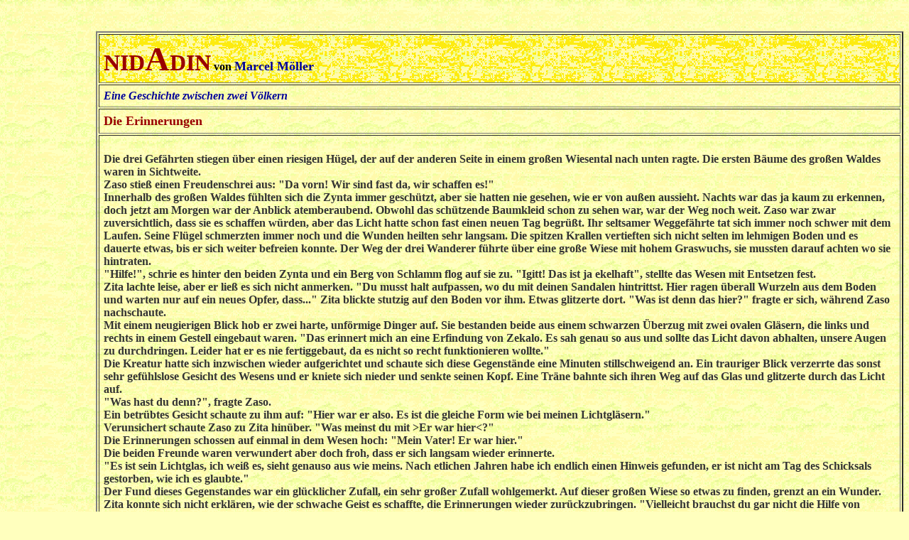

--- FILE ---
content_type: text/html
request_url: http://www.drachental.de/nida_07.htm
body_size: 14010
content:
<!doctype html public "-//w3c//dtd html 4.0 transitional//en">
<html>
<head>
   <meta http-equiv="Content-Type" content="text/html; charset=iso-8859-1">
   <meta name="Author" content="Marcel Moeller, Joerg Querner">
   <meta name="GENERATOR" content="Mozilla/4.7 [de]C-CCK-MCD QXW0322b  (Win95; I) [Netscape]">
   <meta name="Description" content="Ein SF- und Fantasy-Fortsetzungsroman rund um zwei Völker">
   <meta name="KeyWords" content="Fantasy, Story, Geschichte, SF-Story, Zynta, Fantasy-Story, Fantasy-Geschichte, Roman, Fortsetzung, Fortsetzungsroman, Fortsetzungsgeschichte, Fortsetzungsstory, Drachen, Elben, Elfen, Drachental, Fortsetzungsgeschichte, SF, Science Fiction">
   <title>NidAdin / Die Erinnerungen - SF-und-Fantasy-Roman von Marcel M&ouml;ller</title>
</head>
<body text="#333333" bgcolor="#FFFFBE" link="#3333FF" vlink="#33CCFF" alink="#FF9900" background="images/papy2.gif" nosave>
<link rel="STYLESHEET" href="style1.css" type="text/css">
<br>&nbsp;&nbsp;
<div ALIGN=right><table BORDER=2 CELLSPACING=2 CELLPADDING=6 WIDTH="90%" >
<tr>
<td HEIGHT="40" BGCOLOR="#FDEB0F" BACKGROUND="images/papy2.gif" NOSAVE><b><font color="#990000"><font size=+3>NID</font><font size=+4>A</font><font size=+3>DIN</font></font><font color="#000000">
von
</font><font color="#000099"><font size=+1>Marcel M&ouml;ller</font></font></b></td>
</tr>

<tr>
<td><b><i><font color="#000099">Eine Geschichte zwischen zwei V&ouml;lkern</font></i></b></td>
</tr>

<tr>
<td><b><font color="#990000"><font size=+1>Die Erinnerungen</font></font></b></td>
</tr>

<tr>
<td>
<br><b>Die drei Gef&auml;hrten stiegen &uuml;ber einen riesigen H&uuml;gel,
der auf der anderen Seite in einem gro&szlig;en Wiesental nach unten ragte.
Die ersten B&auml;ume des gro&szlig;en Waldes waren in Sichtweite.</b>
<br><b>Zaso stie&szlig; einen Freudenschrei aus: "Da vorn! Wir sind fast
da, wir schaffen es!"</b>
<br><b>Innerhalb des gro&szlig;en Waldes f&uuml;hlten sich die Zynta immer
gesch&uuml;tzt, aber sie hatten nie gesehen, wie er von au&szlig;en aussieht.
Nachts war das ja kaum zu erkennen, doch jetzt am Morgen war der Anblick
atemberaubend. Obwohl das sch&uuml;tzende Baumkleid schon zu sehen war,
war der Weg noch weit. Zaso war zwar zuversichtlich, dass sie es schaffen
w&uuml;rden, aber das Licht hatte schon fast einen neuen Tag begr&uuml;&szlig;t.
Ihr seltsamer Weggef&auml;hrte tat sich immer noch schwer mit dem Laufen.
Seine Fl&uuml;gel schmerzten immer noch und die Wunden heilten sehr langsam.
Die spitzen Krallen vertieften sich nicht selten im lehmigen Boden und
es dauerte etwas, bis er sich weiter befreien konnte. Der Weg der drei
Wanderer f&uuml;hrte &uuml;ber eine gro&szlig;e Wiese mit hohem Graswuchs,
sie mussten darauf achten wo sie hintraten.</b>
<br><b>"Hilfe!", schrie es hinter den beiden Zynta und ein Berg von Schlamm
flog auf sie zu. "Igitt! Das ist ja ekelhaft", stellte das Wesen mit Entsetzen
fest.</b>
<br><b>Zita lachte leise, aber er lie&szlig; es sich nicht anmerken. "Du
musst halt aufpassen, wo du mit deinen Sandalen hintrittst. Hier ragen
&uuml;berall Wurzeln aus dem Boden und warten nur auf ein neues Opfer,
dass..." Zita blickte stutzig auf den Boden vor ihm. Etwas glitzerte dort.
"Was ist denn das hier?" fragte er sich, w&auml;hrend Zaso nachschaute.</b>
<br><b>Mit einem neugierigen Blick hob er zwei harte, unf&ouml;rmige Dinger
auf. Sie bestanden beide aus einem schwarzen &Uuml;berzug mit zwei ovalen
Gl&auml;sern, die links und rechts in einem Gestell eingebaut waren. "Das
erinnert mich an eine Erfindung von Zekalo. Es sah genau so aus und sollte
das Licht davon abhalten, unsere Augen zu durchdringen. Leider hat er es
nie fertiggebaut, da es nicht so recht funktionieren wollte."</b>
<br><b>Die Kreatur hatte sich inzwischen wieder aufgerichtet und schaute
sich diese Gegenst&auml;nde eine Minuten stillschweigend an. Ein trauriger
Blick verzerrte das sonst sehr gef&uuml;hlslose Gesicht des Wesens und
er kniete sich nieder und senkte seinen Kopf. Eine Tr&auml;ne bahnte sich
ihren Weg auf das Glas und glitzerte durch das Licht auf.</b>
<br><b>"Was hast du denn?", fragte Zaso.</b>
<br><b>Ein betr&uuml;btes Gesicht schaute zu ihm auf: "Hier war er also.
Es ist die gleiche Form wie bei meinen Lichtgl&auml;sern."</b>
<br><b>Verunsichert schaute Zaso zu Zita hin&uuml;ber. "Was meinst du mit
>Er war hier&lt;?"</b>
<br><b>Die Erinnerungen schossen auf einmal in dem Wesen hoch: "Mein Vater!
Er war hier."</b>
<br><b>Die beiden Freunde waren verwundert aber doch froh, dass er sich
langsam wieder erinnerte.</b>
<br><b>"Es ist sein Lichtglas, ich wei&szlig; es, sieht genauso aus wie
meins. Nach etlichen Jahren habe ich endlich einen Hinweis gefunden, er
ist nicht am Tag des Schicksals gestorben, wie ich es glaubte."</b>
<br><b>Der Fund dieses Gegenstandes war ein gl&uuml;cklicher Zufall, ein
sehr gro&szlig;er Zufall wohlgemerkt. Auf dieser gro&szlig;en Wiese so
etwas zu finden, grenzt an ein Wunder.</b>
<br><b>Zita konnte sich nicht erkl&auml;ren, wie der schwache Geist es
schaffte, die Erinnerungen wieder zur&uuml;ckzubringen. "Vielleicht brauchst
du gar nicht die Hilfe von Zekalo, dein Ged&auml;chtnis scheint sich wieder
zu f&uuml;llen."</b>
<br><b>Das Gesch&ouml;pf erhob sich und breitete seine Fl&uuml;gel aus.
Wiedereinmal schienen die Schmerzen verschwunden zu sein. Doch er wollte
gar nicht fliegen, nur seine Wunden &uuml;berpr&uuml;fen. Vor nicht all
zu langer Zeit waren sie noch tief, aber sie schienen nun fast geheilt.
Auch die K&ouml;rperwunden waren gut zusammengewachsen, dank Zitas Hilfe
und der r&auml;tselhaften Medizin, mit der sich das Wesen die Wundmale
beschmiert hatte.</b>
<br><b>"Ja! Es ist unglaublich! Dieser Moment, als die Erinnerungen mich
&uuml;berrollten war wie ein k&uuml;hler Schauer gewesen. Ich sah die Bilder
vor mir, meine Heimat, meine Eltern, alles! Ohne euch h&auml;tte ich sicher
nie dieses Glas gefunden, einen Beweis, dass mein Vater hier war. Er hat
es tats&auml;chlich geschafft."</b>
<br><b>Zaso h&ouml;rte zwar gerne zu, aber er dr&auml;ngte: "Entschuldigung
wenn ich unterbreche, aber ich bef&uuml;rchte wir haben wieder den Morgen
vergessen. Wir m&uuml;ssen uns jetzt einen Unterschlupf suchen, wir schaffen
es niemals zum Wald vor dem gro&szlig;en Lichteinfall."</b>
<br><b>Das Wesen&nbsp; reichte beiden jeweils eines seiner Lichtgl&auml;ser.</b>
<br><b>"Was sollen wir damit?", fragte Zita.</b>
<br><b>"Es tut mir leid, dass es mir vorher nicht eingefallen ist. Aber
du hattest Recht, als du von Zekalos Erfindung sprachst. Diese Gl&auml;ser
sch&uuml;tzen die Augen vor einem zu starken Lichteinfall. Ihr k&ouml;nnt
diese beiden nehmen. Ich habe noch einen Ersatz in meiner Tasche." Mit
diesen Worten holte er ein weiteres dieser Lichtgl&auml;ser heraus. Dieses
sah aber anders aus, mit bunten Verzierungen und Formen. Ohne langes Z&ouml;gern
setzte er es auf. Die beiden Freunde machten es ihm nach. Zita schien das
Gestell auf Anhieb zu passen, nur bei Zaso rutschte es st&auml;ndig von
den Ohren weg. Doch nach ein paar Hilfen seines Kameraden hielt es auch.</b>
<br><b>"Wisst ihr was, ihr seht damit richtig cool aus."</b>
<br><b>"Cool?" fragten Zaso und Zita wie aus einem Mund.</b>
<br><b>"Ach so, ich meine damit, dass ihr richtig toll damit ausseht."</b>
<br><b>Beide sahen sich an und lachten.</b>
<br><b>"Und dieses &auml;hhh Lichtglas sch&uuml;tzt uns wirklich vor dem
Licht?"</b>
<br><b>"Wenn es mich sch&uuml;tzt, dann auch euch."</b>
<br><b>"Woher willst du das wissen? Wir haben sehr lichtempfindliche Augen
und k&ouml;nnen nur in der Dunkelheit den sch&uuml;tzenden Wald verlassen,
du hingegen brauchst so etwas nicht", behauptete Zaso.</b>
<br><b>"Das mag zwar sein, aber ich konnte mit diesem Glas hier in das
gro&szlig;e Lichtzentrum sehen, ohne Schaden zu nehmen. Selbst ich w&uuml;rde
es nicht ohne dieses hier wagen."</b>
<br><b>Das reichte Zaso als Begr&uuml;ndung. "Hab‘ vielen Dank...&auml;hhh.
Ach so, du kannst dich ja nicht an deinen Namen erinnern."</b>
<br><b>Das Wesen schaute emp&ouml;rt und stemmte seine kr&auml;ftigen Arme
in die H&uuml;fte. "Nat&uuml;rlich wei&szlig; ich meinen Namen. Ich hei&szlig;e
Vios."</b>
<br><b>Die beiden Zynta freuten sich, endlich seinen Namen zu kennen.</b>
<br><b>Zaso fragte: "Dein Geist scheint sich wieder vollst&auml;ndig erinnert
zu haben. Bei Zyntalas, bin ich froh."</b>
<br><b>Zita war &uuml;bergl&uuml;cklich: "Du kannst dir gar nicht vorstellen,
wie froh ich bin, dass du wieder zu dir selbst gefunden hast. Ich dachte
schon, dass ich meine Schuld nie begleichen k&ouml;nnte."</b>
<br><b>Vios erwiderte: "Was? Schuld? Nein, ich bin sogar froh dar&uuml;ber,
dass ihr mich gefangen habt."</b>
<br><b>"Warum das?"</b>
<br><b>"Nur durch euch habe ich eine Spur meines Vaters gefunden. Wisst
ihr, mein Vater ist damals auf Erkundungsflug nach Osten gekommen um diesen
Kontinent zu erforschen, doch er kam nie zur&uuml;ck. Jeder bei uns sagte,
er sei tot, zerst&ouml;rt durch die Naturgewalten des gro&szlig;en Meeres.
Doch ich glaubte niemals daran und habe bis zum heutigen Tag, nachdem ich
diese schwere Reise hinter mir hatte, an Beweise f&uuml;r das Gegenteil
gesucht. Dank euch habe ich jetzt endlich etwas gefunden."</b>
<br><b>Zaso freute sich f&uuml;r Vios, musste aber auch an seine Eltern
denken: "Wenn ich nur irgendetwas von meiner Mutter erfahren w&uuml;rde.
Jede Nacht, w&auml;hrend der Jagd blicke ich zu den Sternen und bete sie
um Rat, doch sie helfen mir nicht."</b>
<br><b>Zita setzte wieder seine >Spezialf&auml;higkeit&lt; ein: "Ach Zaso,
ich bin sicher, dass du eines Tages deine Mutter wiedersiehst, ich wei&szlig;
es und ich verspreche es dir." Das mit dem Versprechen war ihm zwar nicht
so geheuer, aber noch mehr Tr&auml;nen mussten seiner Meinung nach nicht
mehr vergossen werden.</b>
<br><b>Vios hatte sich inzwischen die Verb&auml;nde von den Fl&uuml;geln
entfernt. Die Wunden waren nun endg&uuml;ltig geheilt und er begann, sie
zu bewegen. "So! Jetzt werfe ich diese Dinger ein f&uuml;r allemal weg.
Die haben mir schon genug Probleme bereitet." Er zog die, sehr abgenutzt
scheinenden, Sandalen aus und warf sie ins Gras. Dann lie&szlig;en ihn
seine kr&auml;ftigen Beinen vom Boden abheben und in die L&uuml;fte emporsteigen.
Langsam gleitete er &uuml;ber die Zynta und flog mehrere Runden um das
Wiesengebiet. Es machte ihm Spa&szlig;, nach so vielen Stunden endlich
wieder ohne Schmerzen fliegen zu k&ouml;nnen.</b>
<br><b>"Komm Zita. Wir laufen lieber zum Dorf zur&uuml;ck. Ob nun mit oder
ohne Lichtglas, die Zynta im Dorf machen sich sicher Sorgen. So lange waren
wir noch nie fort."</b>
<br><b>Als sie loslaufen wollten erhob sich ein Schatten hinter ihnen.
Ruckartig drehten sie sich herum: "Vios! Hast du uns erschreckt."</b>
<br><b>"Sorry, aber ich wollte euch fragen, ob ich nicht mit euch mitkommen
kann. Obwohl ich nun meine Erinnerungen wieder habe, ist meine Kraft ersch&ouml;pft
und ich w&uuml;rde kaum den Weg nach Hause schaffen. Ich hoffe es macht
euch nichts aus."</b>
<br><b>Die beiden Freunde waren zwar nicht ganz sicher, was die Dorfbewohner
sagen w&uuml;rden, wenn ihr Glauben auf einmal durch dieses Wesen in Frage
geriet, aber sie konnten Vios gut leiden und beschlossen daher zuzustimmen.</b>
<br><b>"Danke, ich f&uuml;hle mich wirklich erleichtert. Zu Hause habe
ich niemanden, der so freundlich zu mir ist, nicht mal meine Mutter."</b>
<br><b>"Wo wohnst du denn? Nie hat ein Zynta ein Wesen wie dich gesehen,
seit dem Beginn des Lebens."</b>
<br><b>"Sag nicht immer Wesen. Ich bin ein Mitglied der Falcon-Rasse, die
jenseits des gro&szlig;en Meeres im Wes...oh. Aufgepasst! Es beginnt."</b>
<p><b>"Genau in diesem Moment l&ouml;sen sie die von dir beschriebene Lichtreaktion
aus. Es muss ein atemberaubendes Schauspiel sein."</b>
<p><b>Aus dem fernen Osten kommend zog ein breites, helles Lichtband &uuml;ber
den Himmel.</b>
<br><b>"Bei Zyntalas. Das Licht begr&uuml;&szlig;t den neuen Morgen. Unsere
Augen werden erblinden!", schrie Zaso mit Entsetzen.</b>
<br><b>"Beruhig dich! Wir haben doch die Lichtgl&auml;ser von Vios", vertraute
ihn Zita an.</b>
<br><b>"Hoffentlich halten die auch wirklich das Licht von unseren Augen
fern."</b>
<br><b>Vios erhob sich wieder in den Morgenhimmel: "Schaut euch dieses
Schauspiel an, ihr werdet die ersten Zynta sein, die es unbeschadet erleben.
Ihr werdet Geschichte machen."</b>
<br><b>Seine &Uuml;bertreibungen hatten zwar viel Bezug zur Realit&auml;t,
aber Zaso hatte trotzdem Angst.</b>
<br><b>"Mir ist das ja auch nicht geheuer, aber wir k&ouml;nnen eh nichts
mehr tun."</b>
<br><b>Beide Zynta stellten sich dicht zusammen und hofften. Der helle
Schein &uuml;berzog die Wiese wie Farbe eine wei&szlig;e Fl&auml;che. F&uuml;r
einen kurzen Moment wurde die ganze Ebene erhellt und ein ungesch&uuml;tzter
Zynta w&auml;re dabei zu Schaden gekommen, selbst wenn er nach unten schauen
und die Augen schlie&szlig;en w&uuml;rde.</b>
<br><b>"Zaso. Schau dir das an. Es ist wundersch&ouml;n! Das Licht erf&uuml;llt
alles mit Leben. Zaso?"</b>
<br><b>Er war verschwunden. Das Licht schien nachzulassen.</b>
<br><b>"Was? Das Licht ist nur einen kurzen Moment so hell? Da..das ist
unglaublich." Zita nahm das Lichtglas ab und blickte sich um. Die Wiesen
und W&auml;lder schienen noch imposanter zu sein als vor ein paar Minuten.
Zitas Augen waren in Ordnung und hatten keinerlei Schaden vernommen. Es
war ein wunderbarer Anblick au&szlig;erhalb des Waldes. Doch Zita interessierte
jetzt, wo Zaso war.</b>
<br><b>Vios, der in der Luft Pirouetten drehte, rief: "ZASO! WO WILLST
DU HIN?"</b>
<br><b>Unter Vios rannte Zaso wie von einem Xelberka gejagt ziellos durch
die Gegend: "Das Licht wird mich vernichten, es wird..." Er hielt inne.</b>
<br><b>Vios landete neben Zaso und nahm ihm das Glas ab. "Schau Zaso. Du
brauchst keine Angst mehr zu haben. Das Lichtzentrum hat den Planeten umkreist,
der Morgen ist angebrochen und der Tag beginnt."</b>
<br><b>Zaso schaute sich unsicher um. "Wa..was? Das Licht schadet uns nicht.
Wie ist das m&ouml;glich. Jeder der es jemals auf freiem Feld gesehen hat,
ist erblindet."</b>
<br><b>Zita ist nun auch zu ihnen geeilt und schnaufte: "Bei Zyntalas.
Hast du mir einen Schrecken eingejagt. Ich kann dir vielleicht sagen, warum
die anderen nicht so viel Gl&uuml;ck hatten. Jeder Zynta, der es je versucht
hat, hat direkt in das grelle Morgenlicht gesehen, nachdem die Nacht zu
Ende war. Anders kann es nicht sein."</b>
<br><b>Vios f&uuml;gte hinzu: "Genau so wird es gewesen sein. Nur das Lichtzentrum
ist augensch&auml;dlich, sogar f&uuml;r uns. Solange ihr nicht direkt in
die Lichtb&uuml;ndel schaut, kann euch gar nichts mehr passieren."</b>
<br><b>Es war doch keine &Uuml;bertreibung als Vios sagte, dass sie in
die Geschichte eingehen w&uuml;rden. Sie waren wirklich die ersten Zynta,
die dem Todesfeuer direkt gegen&uuml;berstanden.</b>
<br><b>"Dieser Traum!", erinnerte sich Zaso. "Ich habe von diesem Moment
getr&auml;umt. Ich tr&auml;umte von meinen Eltern, als pl&ouml;tzlich ein
unf&ouml;rmiges Wesen vor mir stand."</b>
<br><b>Zita sagte: "Das, was in den Weltraum geflogen ist. Was war das
nur?"</b>
<br><b>Vios &uuml;berlegte: "Irgendwo habe ich sowas schon mal gesehen,
wirklich, aber mir f&auml;llt es nicht ein."</b>
<br><b>Zaso fuhr fort: "Dann tr&auml;umte ich von einem gro&szlig;en Feld
ohne B&auml;ume und vom Licht. Das war die Morgend&auml;mmerung! Das ist
verr&uuml;ckt."</b>
<br><b>Zita l&auml;chelte: "Du hast eben hellseherische F&auml;higkeiten."</b>
<br><b>"Wenn du meinst, Zita. Aber lass uns jetzt zur&uuml;ck ins Dorf
gehen. Ich will nicht wissen, was die anderen Zynta sich alles ausmalen."</b>
<br><b>Zita stimmte zu: "In Ordnung. Vios, es ist am besten du fliegst
in einiger Entfernung von uns. Falls wir auf Zynta sto&szlig;en w&auml;re
die Reaktion sicher nicht gerade erfreulich."</b>
<br><b>"Du hast leicht reden. Meine Fl&uuml;gel sind m&uuml;de. Lange werde
ich sicher nicht mehr in der Luft bleiben k&ouml;nnen."</b>
<br><b>"Versuch es einfach, alles klar?"</b>
<br><b>"Na gut."</b>
<br><b>Da Vios in der Luft agiler war als auf dem Boden konnten die beiden
Zynta ihr Schritttempo erh&ouml;hen und rannten jetzt mit schnellen Schritten
Richtung Wald. Sie konnten es noch immer nicht fassen, was sie in dieser
Nacht alles erlebten. Doch eins war sicher: So schnell w&uuml;rden sie
das nicht vergessen.</b>
<br><b>Einzelne Wolken &uuml;berzogen den sonst klaren Himmel. Zita, Zaso
und Vios erreichten endlich den dichten Wald.</b>
<br><b>"Endlich sind wir da! Das Dorf ist nicht mehr weit", rief Zita erleichtert.
Die Birados zogen &uuml;ber die B&auml;ume und Vios schloss sich ihnen
sofort an. Sie kamen an dem Feld vorbei, das k&uuml;rzlich zerst&ouml;rt
wurde.</b>
<br><b>"Wow! Was ist denn hier passiert?", rief der Falcon den beiden zu.</b>
<br><b>"Das erz&auml;hlen wir dir sp&auml;ter. Jetzt m&uuml;ssen wir erst
mal eine M&ouml;glichkeit finden, dich ungesehen zu Zekalo zu bringen."</b>
<br><b>Mit einer etwas beleidigten Miene flog er wieder los und machte
eine gro&szlig;en Bogen um die freie Fl&auml;che, da er dort gut sichtbar
gewesen w&auml;re. Zaso beneidete Vios um seine Flugf&auml;higkeit. Wie
gerne w&uuml;rde er dort oben die Welt betrachten und den Wind an seinem
K&ouml;rper sp&uuml;ren. Aber leider war das unm&ouml;glich, da er keine
Fl&uuml;gel hatte.</b>
<br><b>"Einen Moment..."</b>
<br><b>Zita zuckte zusammen als in einem Moment sich die m&auml;chtigen
Klauen auf seine Schulter legten. Er drehte sich in einer ruckartigen Bewegung
um und schnellte zur&uuml;ck als seine Schnauze unsanft Bekanntschaft mit
Vios Schnabel machte. "Naua meihne Njase, knanst dnu njicht snagen wenn
dnu dich sno heranschneichst."</b>
<br><b>"Sorry, aber was... Da kommt jemand!"</b>
<br><b>Zita lenkte seinen Blick in die Richtung der schattenhaften Gestalt,
die immer n&auml;her zu ihnen durch das Unterholz kroch. Er war im Begriff
Vios zu warnen, doch die Stelle an der er den jungen Falcon zuletzt erblickt
hatte, war leer, nur ein paar tiefe Krallenabdr&uuml;cke und&nbsp; bed&auml;chtig
zu Boden fallende Federn zeugten von seiner Existenz.</b>
<br><b>"Er ist weg, einfach verschwunden!" Kaum ausgesprochen, h&auml;tte
er sich wieder auf die Zunge bei&szlig;en k&ouml;nnen. Hatten ihn die Geschehnisse
der letzten Stunden so mitgenommen, dass er die Kontrolle &uuml;ber bestimmte
Situationen verlor? "Nat&uuml;rlich...", sagte er sich selbst. Er hatte
mehr Emotionen erlebt, die man innerhalb von "...wie viel Stunden waren
es eigentlich?", durchstehen konnten. Trauer, Freude, &Uuml;berraschung
alles durchtr&auml;nkte immer noch seine Gedanken. Wenn Vios nicht dicht
neben ihm ging, flog, hinweg gleitete "...was wei&szlig; ich nicht alles...",
dann glaubte er alles das sei nur Bestandteil eines gro&szlig;en sch&ouml;nen
Traumes. Und dann die Gewissheit, dass es nicht so war, eine Gewissheit,
die ihn die ganzen Stunden begleitete. Er wusste/wollte dass der riesige
Birados am Leben war, er wusste/wollte ihm vertrauen, ihm helfen, wie er
Zaso die Jahre immer geholfen hatte. Es war in ihm, diese Gewissheit. Er
wusste nicht woher, aber sie war da, immer.</b>
<br><b>"Na, ihr seid ja sch&ouml;ne J&auml;ger!".</b>
<br><b>Der glasige Ausdruck in Zitas Augen wich von einem Augenblick auf
den anderen von seinem Gesicht.</b>
<br><b>"Nat&uuml;rlich ist er weg!"</b>
<br><b>"Zuko!"</b>
<br><b>Ein selbstsicheres Grinsen auf dem Gesicht des Zynta zeigte die
gef&auml;hrlichen Rei&szlig;z&auml;hne, die bei Zuko besonders ausgebildet
waren. Zaso fletschte die seinen und ein tiefes Grollen stieg ihm den Hals
hinauf.</b>
<br><b>"Moment, ich will keinen &Auml;rger machen!" Er hielt die Pranken
in einer &uuml;bertrieben gespielten Abwehrhaltung von sich gestreckt.
"Aber ein bisschen dumm finde ich das schon, dass ihr den Birados habt
entkommen lassen, obwohl er euch so dicht am R&uuml;cken herumgeflattert
ist. An deiner Stelle h&auml;tte ich ihn mir geschnappt und ihn an seinem
Hals zum Dorf gezerrt, wo er sein letztes Urteil bekommen h&auml;tte. H&auml;,
h&auml;! G&auml;be bestimmt ein Festessen f&uuml;r den Zeitraum von 7 Monden
ab!"</b>
<br><b>Zaso ging gar nicht auf das Geschwafel ein und &uuml;bernahm die
Redef&uuml;hrung, da Zita im Moment doch sehr mit sich selbst besch&auml;ftigt
schien. "Musst du nicht die Arbeit auf den Feldern &uuml;berwachen?"</b>
<br><b>Obwohl Zuko die Arbeit auf den Gemeinschaftsfeldern organisierte
und beaufsichtigte, war die Jagd sein zweites Aufgabengebiet. Die Tatsache,
dass er mit Zopasa verwandt war, rettete ihn aus manch misslicher Lage.
Zuko brachte Beutetiere eher halbtot statt bet&auml;ubt ins Dorf. Nur das
notwendige T&ouml;ten durch den Dorf&auml;ltesten, bevor sich Zyntalas
Gesch&ouml;pfe ihren ‚nat&uuml;rlichen‘ Tod hingaben, bewahrte ihn davor,
verbannt zu werden. Zuko war neben Zaso einer der besten J&auml;ger, aber
seine Methoden waren brutal und das war die dritte Gegebenheit, welche
Zaso aus tiefsten Herzen verabscheute.</b>
<br><b>"Ich musste nach euch Ausschau halten. Falls ich euch nicht ersp&auml;hen
sollte, w&uuml;rde eine Suchtruppe nach euch angesetzt, wenn das nicht
schon geschehen ist. Der Dorfrat macht sich schon gro&szlig;e Sorgen. Wird
m&auml;chtig &Auml;rger geben." Sein Blick durchbohrte Zita. "Besonders
f&uuml;r dich, Einfallspinsel. Zekalo war die Person, die sich die gr&ouml;&szlig;ten
Sorgen gemacht hat. Vielleicht denkt er, dir sei die Zeremonie zu Kopf
gestiegen." Zukos Blick senkte sich auf die Krallenabdr&uuml;cke. Er schwang
herum w&auml;hrenddessen er weiter vor sich hin murmelte. "Einfach entkommen
lassen, tststs..."</b>
<br><b>"Warum nur, das Leben k&ouml;nnte so sch&ouml;n..." Zita beendete
diesen Satz nicht und begann einen neuen: "Komm verschwinde von hier!"
sagte er in einem, f&uuml;r die Situation ungew&ouml;hnlichen, Ton.</b>
<br><b>Zuko grinste: "Willst du mir etwa mit diesen Worten Angst machen.
Hu! Jetzt f&uuml;rchte ich mich aber. H&auml;h&auml;h&auml;h&auml;..."</b>
<br><b>Zita wurde w&uuml;tend: "Mach dich nicht &uuml;ber mich lustig!
Und nenn mich nie wieder Einfallspinsel. Du bist nichts weiter als ein
Angeber, nichts weiter. Gl&uuml;ck magst du zwar haben, aber bestimmt mehr
als Verstand."</b>
<br><b>Zuko ballte seine Pranken zu einer Faust zusammen und fletschte
die Z&auml;hne: "So was lasse ich mir nicht gefallen!"</b>
<br><b>Als er zum Angriff auf Zita ansetzte, wurde er auf halber Strecke
aufgehalten.</b>
<br><b>"STOP!"</b>
<br><b>Zuko fuhr erschreckt zusammen.</b>
<br><b>"Versuch gar nicht erst dich zu wehren, du k&ouml;nntest dabei draufgehen",
schrie die Gestalt.</b>
<br><b>"HILFE!!!!!" Mit einem Riesentempo fl&uuml;chtete Zuko in Richtung
Dorf.</b>
<br><b>Zaso, der gerade eingreifen wollte, stie&szlig; mit der Gestalt
zusammen, die sich im Schatten hielt. "VIOS!", rief er erstaunt. "Wir dachten
du bist davongeflogen."</b>
<br><b>Vios tat emp&ouml;rt: "Was? Nach allem was wir zusammen durchgemacht
haben, werde ich doch nicht einfach so davonfliegen!"</b>
<br><b>Zita war &uuml;bergl&uuml;cklich: "Danke, dass du Zuko vertrieben
hast. Ich kann diesen Besserwisser nicht ausstehen. Der ist v&ouml;llig
durchgedreht, kann keine Kritik vertragen."</b>
<br><b>Vios nickte: "Solche Idioten gibt es bei uns auch. Und die sind
noch viel schlimmer als euer Kollege. Wenn denen was nicht passt, kann
es manchmal t&ouml;dlich ausgehen."</b>
<br><b>Zaso fuhr erschreckt hoch: "Bei Zyntalas! Es gibt bei dir wirklich
welche, die den Lebewesen die Existenz nehmen, ohne Grund? Gibt es bei
euch keine Regeln daf&uuml;r?"</b>
<br><b>Vios senkte den Kopf: "Doch! Man lebt nach solchen Verbrechen viele
Jahre in einem Arbeitslager, in dem man hart arbeiten muss."</b>
<br><b>"Aber... das ist doch keine gerechte Strafe f&uuml;r einen Mord."</b>
<br><b>"Das darfst du mir nicht sagen. Wenn die Strafen h&auml;rter w&auml;ren,
dann..." Vios schluckte und sagte mit einer leisen Stimme: "Dann w&auml;re
ich jetzt nicht hier."</b>
<br><b>Die beiden Zynta schauten verwundert in das hasserf&uuml;llte Gesicht
von Vios. "Ich verstehe nicht ganz.", sprach Zita. "Was soll das hei&szlig;en?"</b>
<br><b>"Ich m&ouml;chte jetzt nicht dar&uuml;ber reden, ihr w&uuml;rdet
es sicher nicht verstehen."</b>
<br><b>Zita wollte ihn nicht noch weiter aufregen und wechselte schnell
das Thema, w&auml;hrend sie ihren Weg zum Dorf fortsetzten.</b>
<br><b>"Ich muss dich etwas fragen, Zita", sagte Vios, als er gerade die
Fl&uuml;gel ausbreiten wollte. "Bist du ein Abk&ouml;mmling eines Geisteswissenschaftlers."</b>
<br><b>Zita, dessen Identit&auml;t eigentlich niemand erfahren durfte,
stimmte Vios zu: "Wenn du damit einen unserer Gelehrten meinst, dann hast
du recht. Aber niemand darf das sonst wissen, au&szlig;er Zaso und du."
Auf die Frage "Warum?" erkl&auml;rte ihm Zita die Folgen davon.</b>
<br><b>"Und in dieser Gilde lernen junge Zynta die Magie?"</b>
<br><b>"Nur die, die mit den Gelehrten verwandt sind. Zekalo macht bei
mir eine Ausnahme und bildet mich pers&ouml;nlich aus. So brauche ich nicht
in diese Gilde zur Ausbildung."</b>
<br><b>Vios Neugier stieg: "Welche Arten der Magie lernen die Zynta eigentlich?"</b>
<br><b>"Die geistige und k&ouml;rperliche Heilung ist die Magie, die jedem
Lehrling zuerst beigebracht wird. Wunden und geistige Verwirrung k&ouml;nnen
damit geheilt beziehungsweise gelindert werden. Leider sind meine Magiekenntnisse
nicht so gut, wie meine Kr&auml;uterkunde, sonst h&auml;tte ich deine Wunden
sicher schneller heilen k&ouml;nnen. Die anderen Magiearten werden kaum
genutzt, da sie sehr an der eigenen Lebenskraft zehren. So ist die Aura&uuml;bertragung
eine sogenannte >Notfallmagie&lt;."</b>
<br><b>Zaso meinte: "Bei einem schlimmen Alptraum zum Beispiel."</b>
<br><b>Zita nickte: "Genau. Den Alp zu vertreiben ist schwerer, als man
annimmt und es braucht eine enorme Menge an Energie. Einmal hatten es die
Gelehrten geschafft, zwei M&auml;ntel zu fertigen, die immun gegen das
Licht waren, leider ging diese Technik verloren."</b>
<br><b>Zaso fauchte &auml;rgerlich: "Und gerade meine Eltern mussten sich
auf diese bescheuerte Expedition begeben."</b>
<br><b>Vios sp&uuml;rte den Zorn und fragte nicht weiter nach. Auch beschloss
er, dicht &uuml;ber ihnen zu fliegen, um ihnen zuh&ouml;ren zu k&ouml;nnen.
Wenn ein Zynta auftauchen w&uuml;rde, k&ouml;nnte er blitzschnell durch
die B&auml;ume nach oben abtauchen. Es war noch ein ganzes St&uuml;ck bis
zum Dorf, also f&uuml;hrten sie ihre Unterhaltung fort.</b>
<br><b>Zita fragte: "Gibt es bei euch auch Magie?"</b>
<br><b>Vios murmelte etwas unverst&auml;ndliches und machte eine komische
Handbewegung.</b>
<br><b>"Was... ZUKO?" Zitas >Erzfeind&lt; stand vor den beiden Freunden.
"Was willst du denn noch?" fragte Zaso z&auml;hnefletschend.</b>
<br><b>Ohne zu antworten stand er da, bewegte sich nicht.</b>
<br><b>"Verschwinde von hier!" Er rannte mit diesen Worten auf Zuko zu.
Immer noch stand dieser wie versteinert da. "H&ouml;rst du schwer? Du sollst
verschwinden!" Mit diesen Worten stie&szlig; er seine Faust in sein Gesicht.
"Was ist das? Warum geht meine Faust durch das Gesicht durch?" Nun verschwand
Zuko pl&ouml;tzlich, ohne eine Fluchtbewegung zu machen. "Was war das?"
Zita wusste es auch nicht.</b>
<br><b>Vios lachte: "Ihr wolltet doch wissen, ob es bei uns Magie gibt,
oder? Das war eine am&uuml;sante Antwort darauf."</b>
<br><b>Zita zeigte sich beeindruckt: "Unglaublich. Du kannst einfach Dinge
und Lebewesen erscheinen lassen?"</b>
<br><b>"Nur ihr k&ouml;rperliches Bild und nur f&uuml;r kurze Zeit."</b>
<br><b>"Lernt ihr sowas auch bei Gelehrten?"</b>
<br><b>"Im gewissen Sinne schon, nur dass bei den Falcon jeder entscheiden
kann ob und wann er die Magie erlernen will. Es ist keine Pflicht. Die
Ausbildung ist sehr anstrengend, nicht f&uuml;r jeden Geschmack."</b>
<br><b>"Welche Arten der >schwarzen Kunst&lt; gibt es denn bei euch?"</b>
<br><b>"Bei uns gibt es zwei verschiedene Magiegruppen. Zum einen die direkte
Magie, dazu geh&ouml;ren zum Beispiel Heilungsspr&uuml;che und die Manipulation
der Umgebung. Falcon dieser Gruppe werden als Gewaltenherrscher bezeichnet.
Dem &uuml;berlegen ist jedoch die indirekte Magie, die weitaus st&auml;rker
ist und daher auch beliebter. Zur dieser Gruppe geh&ouml;rt die F&auml;higkeit
der Zukunftsbestimmung und die der Wirklichkeitsbeeinflussung."</b>
<br><b>Zaso folgerte daraus, dass Vios auch die indirekte Magie gelernt
hat. Durch eine Realit&auml;tsver&auml;nderung hat er ein falsches Bild
von Zuko erscheinen lassen.</b>
<br><b>"Falcon mit diesen F&auml;higkeiten nennt man Hohepriester, die
auch die Ausbildung &uuml;bernehmen."</b>
<br><b>"Also bist du ein Hohepriester?", fragte Zita.</b>
<br><b>Vios lachte: "Nein! Ich habe meine Ausbildung fr&uuml;hzeitig abgebrochen,
der Ausbilder war zu streng. Bei jedem Fehler h&auml;tte er am liebsten
die Einrichtung demoliert."</b>
<br><b>"Bei Zyntalas! Da hast du dich ja richtig entschieden.", meinte
Zita fr&ouml;hlich.</b>
<br><b>Vios meinte, dass Zita mehr zu der zweiten Form geh&ouml;re (aus
den Ereignissen der letzten Stunden) und dass Magie bei den Falcon sehr
selten sei.</b>
<br><b>Zita lie&szlig; sich davon nicht beeindrucken: "Wenn nur wenige
eurer Rasse Magie beherrschen, dann gibt es in Notf&auml;llen doch kaum
Hilfe."</b>
<br><b>Vios wollte gerade antworten: "Ich wei&szlig;, aber... Da! Schrittger&auml;usche.
Ich hoffe, das ist nicht wieder euer Kollege."</b>
<br><b>Zita machte eine Handbewegung zu Vios. "Bleib in Deckung!"</b>
<br><b>Ein paar Zynta aus Gorlos Stamm kamen in ihre Richtung.</b>
<br><b>"Wir k&ouml;nnen es jetzt nicht riskieren entdeckt zu werden. Die
w&uuml;rden uns sofort ins Dorf mitnehmen und uns mit Fragen &uuml;berh&auml;ufen.
Dann h&auml;tten wir keine M&ouml;glichkeit mehr, um Vios zum Gelehrten
zu bringen", meinte Zita.</b>
<br><b>"Ich glaube eher, dass wir erst mal Mecker kriegen, da wir so sp&auml;t
sind", entgegnete Zaso.</b>
<br><b>"Ach erz&auml;hl nicht. Denen w&uuml;rde ein Stein vom Herzen fallen,
wenn sie uns tr&auml;fen."</b>
<br><b>"Mir gef&auml;llt das zwar gar nicht, aber Vios wegen will ich keinen
&Auml;rger bekommen."</b>
<br><b>"Sei jetzt ruhig und schimpf nicht immer. Vios braucht unsere Hilfe,
ob es dir nun gef&auml;llt oder nicht."</b>
<br><b>Grummelnd folgte Zaso seinem Freund und sie versteckten sich zwischen
den dichten B&auml;umen. Vios &uuml;berwachte das Geschehen in sicherer
Entfernung.</b>
<br><b>"ZITA! ZASO! WO SEID IHR?", rief einer der Zynta. Es war Zelsa,
Zitas Mutter, die sich m&auml;chtige Sorgen um die beiden machte. Eine
weitere Gestalt trat aus dem Hintergrund hervor.</b>
<br><b>"Mach dir keine Sorgen, die finden wir schon wieder." Es war Zuska.
Zekalo hatte ihn von seinen Schmerzen befreit.</b>
<br><b>"Vater?", stellte Zita erstaunt fest.</b>
<br><b>"Pssst! Nicht so laut, Zita." Pl&ouml;tzlich wollte auch Zaso nicht
mehr entdeckt werden.</b>
<br><b>Der kleine Suchtrupp n&auml;herte sich ihrer Position und blieb
kurz stehen. Zuska schaute in alle Richtungen, hielt kurz inne. Er schien
etwas zu merken. Zita bef&uuml;rchtete, dass sein Vater sie gleich finden
w&uuml;rde. Dieser lief nun hin und her, erreichte fast ihr Versteck und
rief dann: "Da lang."</b>
<br><b>Sie gingen in entgegengesetzte Richtung weiter.</b>
<br><b>Zaso atmete auf: "Puh! Das war knapp. Jetzt lass uns hier schnell
verschwinden, bevor sie... Was?..." Ein kalter Lufthauch k&uuml;hlte Zasos
Nacken. Langsam drehte er sich um. "Danke f&uuml;r die Abk&uuml;hlung."</b>
<br><b>Vios ist f&uuml;r eine kurze Verschnaufpause gelandet und hatte
ihn ungewollt erschrocken. Zita war inzwischen schon losgelaufen und die
anderen folgten ihm, Zaso zu Fu&szlig;, Vios per Fl&uuml;gelschlag.</b>
<br><b>Als sie ins Dorfgebiet kamen suchte Zita nach dem fraglichen Geheimeingang
zu Zekalos H&uuml;tte. "Irgendwo hier muss er sein, aber ich wei&szlig;
es nicht mehr genau. Es ist schon Jahre her, seitdem ich dort war. Obwohl
Zekalo mir davon erz&auml;hlte, habe ich noch nie das Innere ohne ihn betreten.
Ich wei&szlig; nicht, was da unten ist."</b>
<br><b>Zaso g&auml;hnte laut: "Ich bin hundem&uuml;de. So lange war ich
noch nie wach."</b>
<br><b>Vios landete mit einem wahnsinns Bremsman&ouml;ver. "Beeilt euch!
Eure Dorfleute sind hierher unterwegs!"</b>
<br><b>Zita hielt kurz inne. Dann ging er entschlossen zu einem gro&szlig;en
Barup-Baum, an dessen Rinde ein kleiner Kreis geritzt war. "Das ist es.
Dieses Symbol habe ich in diesen Baum geschnitzt, um ihn wiederzuerkennen.
Zaso, wir m&uuml;ssen irgendwie die Klappe aufstemmen."</b>
<br><b>Sie versuchten es, aber es war zwecklos. Nachdem sie das Moos entfernt
hatten kam ein Eisenschloss zum Vorschein, das nur mit einem speziellen
Schl&uuml;ssel ge&ouml;ffnet werden konnte.</b>
<br><b>"Mist! Nur Zekalo besitzt etwas, um den Eingang zu &ouml;ffnen.
Wir m&uuml;ssen uns etwas anderes einfallen lassen."</b>
<br><b>Ihr neuer Falconkamerad kramte in seiner G&uuml;rteltasche und holte
nach kurzer Zeit ein metallenes St&uuml;ck Draht heraus. "Lasst mich mal
da ran." Vios stocherte in dem Schl&uuml;sselloch herum und nach einem
kurzen Klacken sprang das Schloss vom Riegel. "Sesam &ouml;ffne dich",
rief er.</b>
<br><b>"Die Suche war umsonst. Wir haben keine Spur von den beiden."</b>
<br><b>Zelsa und die anderen waren schon verdammt nah und so stemmte Zita
mit aller Kraft die Klappe hoch: "Los Zaso, los Vios rein mit euch!"</b>
<br><b>"Und du, Zita?"</b>
<br><b>"Ich komme dann nach."</b>
<br><b>"Aber..."</b>
<br><b>"Das diskutieren wir sp&auml;ter, los jetzt."</b>
<br><b>Zaso gab nach und zw&auml;ngte sich in den engen Gang. Vios hatte
mal wieder Probleme mit den Fl&uuml;geln. Doch mit Nachhilfe von Zaso quetschte
er sich auch noch hinein.</b>
<br><b>Zita wollte gerade hinterher als pl&ouml;tzlich eine Stimme vor
ihm sagte: "Wir k&ouml;nnen nur hoffen, dass es ihnen gut geht."</b>
<br><b>Er lie&szlig; ruckartig den Deckel fallen und bedeckte ihn schnell
mit Moos. Er schaffte es nicht, sich zu verstecken. Der Suchtrupp war schon
zu nah. Also setzte er sich auf den Boden und versuchte, ersch&ouml;pft
auszusehen. Jetzt waren die anderen Zynta in Sichtweite.</b>
<br><b>Zelsa machte gro&szlig;e Augen: "Da... Da ist jemand! Das... JA!
ZITA!!!!!"</b>
<br><b>Besorgt eilten alle zu ihm.</b>
<br>&nbsp;
<div align=right>&copy; <a href="mailto:marcel_moeller@hotmail.com">Marcel
M&ouml;ller</a></div>
</td>
</tr>
</table></div>
.
<center><b><font color="#000099">Und schon geht's zum 8. Kapitel:
<i><a href="nida_08.htm">Alte
Wunden</a></i></font></b>
<br><font color="#000000">.</font>
<p>Denkt bitte daran: auch diese Geschichte nimmt am Drachentaler-Wettbewerb
teil.
<br><font color="#000000">.</font></center>

<br><font color="#000000"></font>&nbsp;
</body>
</html>


--- FILE ---
content_type: text/css
request_url: http://www.drachental.de/style1.css
body_size: 93
content:
A:link { text-decoration: none; }
A:hover	{ text-decoration: underline; }
A:visited { text-decoration: none; }
A:active { text-decoration: none; }


